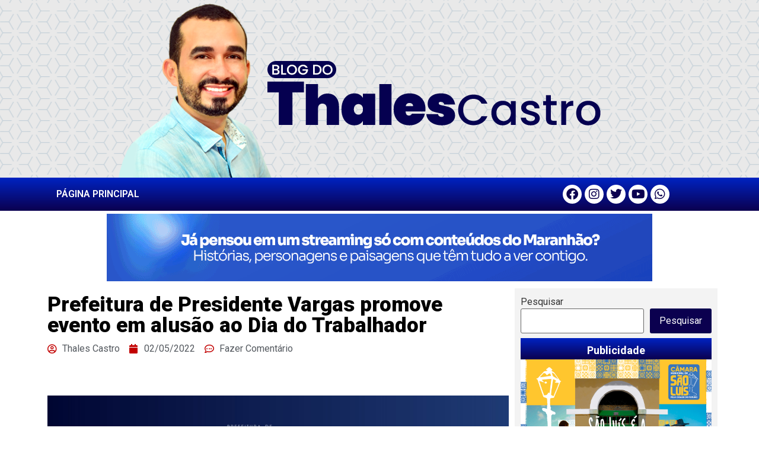

--- FILE ---
content_type: text/html; charset=UTF-8
request_url: https://mail.blogdothalescastro.com.br/prefeitura-de-presidente-vargas-promove-evento-em-alusao-ao-dia-do-trabalhador/
body_size: 15752
content:
<!doctype html>
<html lang="pt-BR">
<head>
	<meta charset="UTF-8">
		<meta name="viewport" content="width=device-width, initial-scale=1">
	<link rel="profile" href="https://gmpg.org/xfn/11">
	<meta name='robots' content='index, follow, max-image-preview:large, max-snippet:-1, max-video-preview:-1' />

	<!-- This site is optimized with the Yoast SEO plugin v22.5 - https://yoast.com/wordpress/plugins/seo/ -->
	<title>Prefeitura de Presidente Vargas promove evento em alusão ao Dia do Trabalhador - Blog do Thales Castro</title>
	<link rel="canonical" href="https://mail.blogdothalescastro.com.br/prefeitura-de-presidente-vargas-promove-evento-em-alusao-ao-dia-do-trabalhador/" />
	<meta property="og:locale" content="pt_BR" />
	<meta property="og:type" content="article" />
	<meta property="og:title" content="Prefeitura de Presidente Vargas promove evento em alusão ao Dia do Trabalhador - Blog do Thales Castro" />
	<meta property="og:description" content="A prefeita Fabiana Mendes, por meio das Secretarias Municipais de Cultura e Turismo, e Esporte e Lazer (SECULT e SEMEL), organizou uma programação especial em comemoração ao Dia do Trabalhador. Nos dias 30 e 01 de Maio foi realizado atividades esportivas e culturais visando agregar diversos públicos. &nbsp; Com o objetivo de valorizar e incentivar [&hellip;]" />
	<meta property="og:url" content="https://mail.blogdothalescastro.com.br/prefeitura-de-presidente-vargas-promove-evento-em-alusao-ao-dia-do-trabalhador/" />
	<meta property="og:site_name" content="Blog do Thales Castro" />
	<meta property="article:published_time" content="2022-05-02T20:47:58+00:00" />
	<meta property="article:modified_time" content="2022-05-03T11:48:33+00:00" />
	<meta property="og:image" content="https://www.blogdothalescastro.com.br/wp-content/uploads/2022/05/IMG-20220503-WA0091.jpg" />
	<meta name="author" content="Thales Castro" />
	<meta name="twitter:card" content="summary_large_image" />
	<meta name="twitter:label1" content="Escrito por" />
	<meta name="twitter:data1" content="Thales Castro" />
	<meta name="twitter:label2" content="Est. tempo de leitura" />
	<meta name="twitter:data2" content="1 minuto" />
	<script type="application/ld+json" class="yoast-schema-graph">{"@context":"https://schema.org","@graph":[{"@type":"Article","@id":"https://mail.blogdothalescastro.com.br/prefeitura-de-presidente-vargas-promove-evento-em-alusao-ao-dia-do-trabalhador/#article","isPartOf":{"@id":"https://mail.blogdothalescastro.com.br/prefeitura-de-presidente-vargas-promove-evento-em-alusao-ao-dia-do-trabalhador/"},"author":{"name":"Thales Castro","@id":"https://blogdothalescastro.com.br/#/schema/person/8a0dc2fcbefa233eb0aa84b443e9f0c8"},"headline":"Prefeitura de Presidente Vargas promove evento em alusão ao Dia do Trabalhador","datePublished":"2022-05-02T20:47:58+00:00","dateModified":"2022-05-03T11:48:33+00:00","mainEntityOfPage":{"@id":"https://mail.blogdothalescastro.com.br/prefeitura-de-presidente-vargas-promove-evento-em-alusao-ao-dia-do-trabalhador/"},"wordCount":198,"commentCount":0,"publisher":{"@id":"https://blogdothalescastro.com.br/#/schema/person/8a0dc2fcbefa233eb0aa84b443e9f0c8"},"image":{"@id":"https://mail.blogdothalescastro.com.br/prefeitura-de-presidente-vargas-promove-evento-em-alusao-ao-dia-do-trabalhador/#primaryimage"},"thumbnailUrl":"https://www.blogdothalescastro.com.br/wp-content/uploads/2022/05/IMG-20220503-WA0091.jpg","articleSection":["Notícias"],"inLanguage":"pt-BR","potentialAction":[{"@type":"CommentAction","name":"Comment","target":["https://mail.blogdothalescastro.com.br/prefeitura-de-presidente-vargas-promove-evento-em-alusao-ao-dia-do-trabalhador/#respond"]}]},{"@type":"WebPage","@id":"https://mail.blogdothalescastro.com.br/prefeitura-de-presidente-vargas-promove-evento-em-alusao-ao-dia-do-trabalhador/","url":"https://mail.blogdothalescastro.com.br/prefeitura-de-presidente-vargas-promove-evento-em-alusao-ao-dia-do-trabalhador/","name":"Prefeitura de Presidente Vargas promove evento em alusão ao Dia do Trabalhador - Blog do Thales Castro","isPartOf":{"@id":"https://blogdothalescastro.com.br/#website"},"primaryImageOfPage":{"@id":"https://mail.blogdothalescastro.com.br/prefeitura-de-presidente-vargas-promove-evento-em-alusao-ao-dia-do-trabalhador/#primaryimage"},"image":{"@id":"https://mail.blogdothalescastro.com.br/prefeitura-de-presidente-vargas-promove-evento-em-alusao-ao-dia-do-trabalhador/#primaryimage"},"thumbnailUrl":"https://www.blogdothalescastro.com.br/wp-content/uploads/2022/05/IMG-20220503-WA0091.jpg","datePublished":"2022-05-02T20:47:58+00:00","dateModified":"2022-05-03T11:48:33+00:00","breadcrumb":{"@id":"https://mail.blogdothalescastro.com.br/prefeitura-de-presidente-vargas-promove-evento-em-alusao-ao-dia-do-trabalhador/#breadcrumb"},"inLanguage":"pt-BR","potentialAction":[{"@type":"ReadAction","target":["https://mail.blogdothalescastro.com.br/prefeitura-de-presidente-vargas-promove-evento-em-alusao-ao-dia-do-trabalhador/"]}]},{"@type":"ImageObject","inLanguage":"pt-BR","@id":"https://mail.blogdothalescastro.com.br/prefeitura-de-presidente-vargas-promove-evento-em-alusao-ao-dia-do-trabalhador/#primaryimage","url":"https://www.blogdothalescastro.com.br/wp-content/uploads/2022/05/IMG-20220503-WA0091.jpg","contentUrl":"https://www.blogdothalescastro.com.br/wp-content/uploads/2022/05/IMG-20220503-WA0091.jpg"},{"@type":"BreadcrumbList","@id":"https://mail.blogdothalescastro.com.br/prefeitura-de-presidente-vargas-promove-evento-em-alusao-ao-dia-do-trabalhador/#breadcrumb","itemListElement":[{"@type":"ListItem","position":1,"name":"Início","item":"https://blogdothalescastro.com.br/"},{"@type":"ListItem","position":2,"name":"Prefeitura de Presidente Vargas promove evento em alusão ao Dia do Trabalhador"}]},{"@type":"WebSite","@id":"https://blogdothalescastro.com.br/#website","url":"https://blogdothalescastro.com.br/","name":"Blog do Thales Castro","description":"Notícias de São Luís e de todo o Maranhão","publisher":{"@id":"https://blogdothalescastro.com.br/#/schema/person/8a0dc2fcbefa233eb0aa84b443e9f0c8"},"alternateName":"Blog do Thales Castro","potentialAction":[{"@type":"SearchAction","target":{"@type":"EntryPoint","urlTemplate":"https://blogdothalescastro.com.br/?s={search_term_string}"},"query-input":"required name=search_term_string"}],"inLanguage":"pt-BR"},{"@type":["Person","Organization"],"@id":"https://blogdothalescastro.com.br/#/schema/person/8a0dc2fcbefa233eb0aa84b443e9f0c8","name":"Thales Castro","image":{"@type":"ImageObject","inLanguage":"pt-BR","@id":"https://blogdothalescastro.com.br/#/schema/person/image/","url":"https://www.blogdothalescastro.com.br/wp-content/uploads/2023/06/tha_E.jpg","contentUrl":"https://www.blogdothalescastro.com.br/wp-content/uploads/2023/06/tha_E.jpg","width":800,"height":298,"caption":"Thales Castro"},"logo":{"@id":"https://blogdothalescastro.com.br/#/schema/person/image/"},"sameAs":["https://www.blogdothalescastro.com.br"],"url":"https://mail.blogdothalescastro.com.br/author/thalescastro/"}]}</script>
	<!-- / Yoast SEO plugin. -->


<link rel='dns-prefetch' href='//static.addtoany.com' />
<link rel="alternate" type="application/rss+xml" title="Feed para Blog do Thales Castro &raquo;" href="https://mail.blogdothalescastro.com.br/feed/" />
<link rel="alternate" type="application/rss+xml" title="Feed de comentários para Blog do Thales Castro &raquo;" href="https://mail.blogdothalescastro.com.br/comments/feed/" />
<link rel="alternate" type="application/rss+xml" title="Feed de comentários para Blog do Thales Castro &raquo; Prefeitura de Presidente Vargas promove evento em alusão ao Dia do Trabalhador" href="https://mail.blogdothalescastro.com.br/prefeitura-de-presidente-vargas-promove-evento-em-alusao-ao-dia-do-trabalhador/feed/" />
<script>
window._wpemojiSettings = {"baseUrl":"https:\/\/s.w.org\/images\/core\/emoji\/15.0.3\/72x72\/","ext":".png","svgUrl":"https:\/\/s.w.org\/images\/core\/emoji\/15.0.3\/svg\/","svgExt":".svg","source":{"concatemoji":"https:\/\/mail.blogdothalescastro.com.br\/wp-includes\/js\/wp-emoji-release.min.js?ver=6.5.7"}};
/*! This file is auto-generated */
!function(i,n){var o,s,e;function c(e){try{var t={supportTests:e,timestamp:(new Date).valueOf()};sessionStorage.setItem(o,JSON.stringify(t))}catch(e){}}function p(e,t,n){e.clearRect(0,0,e.canvas.width,e.canvas.height),e.fillText(t,0,0);var t=new Uint32Array(e.getImageData(0,0,e.canvas.width,e.canvas.height).data),r=(e.clearRect(0,0,e.canvas.width,e.canvas.height),e.fillText(n,0,0),new Uint32Array(e.getImageData(0,0,e.canvas.width,e.canvas.height).data));return t.every(function(e,t){return e===r[t]})}function u(e,t,n){switch(t){case"flag":return n(e,"\ud83c\udff3\ufe0f\u200d\u26a7\ufe0f","\ud83c\udff3\ufe0f\u200b\u26a7\ufe0f")?!1:!n(e,"\ud83c\uddfa\ud83c\uddf3","\ud83c\uddfa\u200b\ud83c\uddf3")&&!n(e,"\ud83c\udff4\udb40\udc67\udb40\udc62\udb40\udc65\udb40\udc6e\udb40\udc67\udb40\udc7f","\ud83c\udff4\u200b\udb40\udc67\u200b\udb40\udc62\u200b\udb40\udc65\u200b\udb40\udc6e\u200b\udb40\udc67\u200b\udb40\udc7f");case"emoji":return!n(e,"\ud83d\udc26\u200d\u2b1b","\ud83d\udc26\u200b\u2b1b")}return!1}function f(e,t,n){var r="undefined"!=typeof WorkerGlobalScope&&self instanceof WorkerGlobalScope?new OffscreenCanvas(300,150):i.createElement("canvas"),a=r.getContext("2d",{willReadFrequently:!0}),o=(a.textBaseline="top",a.font="600 32px Arial",{});return e.forEach(function(e){o[e]=t(a,e,n)}),o}function t(e){var t=i.createElement("script");t.src=e,t.defer=!0,i.head.appendChild(t)}"undefined"!=typeof Promise&&(o="wpEmojiSettingsSupports",s=["flag","emoji"],n.supports={everything:!0,everythingExceptFlag:!0},e=new Promise(function(e){i.addEventListener("DOMContentLoaded",e,{once:!0})}),new Promise(function(t){var n=function(){try{var e=JSON.parse(sessionStorage.getItem(o));if("object"==typeof e&&"number"==typeof e.timestamp&&(new Date).valueOf()<e.timestamp+604800&&"object"==typeof e.supportTests)return e.supportTests}catch(e){}return null}();if(!n){if("undefined"!=typeof Worker&&"undefined"!=typeof OffscreenCanvas&&"undefined"!=typeof URL&&URL.createObjectURL&&"undefined"!=typeof Blob)try{var e="postMessage("+f.toString()+"("+[JSON.stringify(s),u.toString(),p.toString()].join(",")+"));",r=new Blob([e],{type:"text/javascript"}),a=new Worker(URL.createObjectURL(r),{name:"wpTestEmojiSupports"});return void(a.onmessage=function(e){c(n=e.data),a.terminate(),t(n)})}catch(e){}c(n=f(s,u,p))}t(n)}).then(function(e){for(var t in e)n.supports[t]=e[t],n.supports.everything=n.supports.everything&&n.supports[t],"flag"!==t&&(n.supports.everythingExceptFlag=n.supports.everythingExceptFlag&&n.supports[t]);n.supports.everythingExceptFlag=n.supports.everythingExceptFlag&&!n.supports.flag,n.DOMReady=!1,n.readyCallback=function(){n.DOMReady=!0}}).then(function(){return e}).then(function(){var e;n.supports.everything||(n.readyCallback(),(e=n.source||{}).concatemoji?t(e.concatemoji):e.wpemoji&&e.twemoji&&(t(e.twemoji),t(e.wpemoji)))}))}((window,document),window._wpemojiSettings);
</script>
<style id='wp-emoji-styles-inline-css'>

	img.wp-smiley, img.emoji {
		display: inline !important;
		border: none !important;
		box-shadow: none !important;
		height: 1em !important;
		width: 1em !important;
		margin: 0 0.07em !important;
		vertical-align: -0.1em !important;
		background: none !important;
		padding: 0 !important;
	}
</style>
<link rel='stylesheet' id='wp-block-library-css' href='https://mail.blogdothalescastro.com.br/wp-includes/css/dist/block-library/style.min.css?ver=6.5.7' media='all' />
<style id='classic-theme-styles-inline-css'>
/*! This file is auto-generated */
.wp-block-button__link{color:#fff;background-color:#32373c;border-radius:9999px;box-shadow:none;text-decoration:none;padding:calc(.667em + 2px) calc(1.333em + 2px);font-size:1.125em}.wp-block-file__button{background:#32373c;color:#fff;text-decoration:none}
</style>
<style id='global-styles-inline-css'>
body{--wp--preset--color--black: #000000;--wp--preset--color--cyan-bluish-gray: #abb8c3;--wp--preset--color--white: #ffffff;--wp--preset--color--pale-pink: #f78da7;--wp--preset--color--vivid-red: #cf2e2e;--wp--preset--color--luminous-vivid-orange: #ff6900;--wp--preset--color--luminous-vivid-amber: #fcb900;--wp--preset--color--light-green-cyan: #7bdcb5;--wp--preset--color--vivid-green-cyan: #00d084;--wp--preset--color--pale-cyan-blue: #8ed1fc;--wp--preset--color--vivid-cyan-blue: #0693e3;--wp--preset--color--vivid-purple: #9b51e0;--wp--preset--gradient--vivid-cyan-blue-to-vivid-purple: linear-gradient(135deg,rgba(6,147,227,1) 0%,rgb(155,81,224) 100%);--wp--preset--gradient--light-green-cyan-to-vivid-green-cyan: linear-gradient(135deg,rgb(122,220,180) 0%,rgb(0,208,130) 100%);--wp--preset--gradient--luminous-vivid-amber-to-luminous-vivid-orange: linear-gradient(135deg,rgba(252,185,0,1) 0%,rgba(255,105,0,1) 100%);--wp--preset--gradient--luminous-vivid-orange-to-vivid-red: linear-gradient(135deg,rgba(255,105,0,1) 0%,rgb(207,46,46) 100%);--wp--preset--gradient--very-light-gray-to-cyan-bluish-gray: linear-gradient(135deg,rgb(238,238,238) 0%,rgb(169,184,195) 100%);--wp--preset--gradient--cool-to-warm-spectrum: linear-gradient(135deg,rgb(74,234,220) 0%,rgb(151,120,209) 20%,rgb(207,42,186) 40%,rgb(238,44,130) 60%,rgb(251,105,98) 80%,rgb(254,248,76) 100%);--wp--preset--gradient--blush-light-purple: linear-gradient(135deg,rgb(255,206,236) 0%,rgb(152,150,240) 100%);--wp--preset--gradient--blush-bordeaux: linear-gradient(135deg,rgb(254,205,165) 0%,rgb(254,45,45) 50%,rgb(107,0,62) 100%);--wp--preset--gradient--luminous-dusk: linear-gradient(135deg,rgb(255,203,112) 0%,rgb(199,81,192) 50%,rgb(65,88,208) 100%);--wp--preset--gradient--pale-ocean: linear-gradient(135deg,rgb(255,245,203) 0%,rgb(182,227,212) 50%,rgb(51,167,181) 100%);--wp--preset--gradient--electric-grass: linear-gradient(135deg,rgb(202,248,128) 0%,rgb(113,206,126) 100%);--wp--preset--gradient--midnight: linear-gradient(135deg,rgb(2,3,129) 0%,rgb(40,116,252) 100%);--wp--preset--font-size--small: 13px;--wp--preset--font-size--medium: 20px;--wp--preset--font-size--large: 36px;--wp--preset--font-size--x-large: 42px;--wp--preset--spacing--20: 0.44rem;--wp--preset--spacing--30: 0.67rem;--wp--preset--spacing--40: 1rem;--wp--preset--spacing--50: 1.5rem;--wp--preset--spacing--60: 2.25rem;--wp--preset--spacing--70: 3.38rem;--wp--preset--spacing--80: 5.06rem;--wp--preset--shadow--natural: 6px 6px 9px rgba(0, 0, 0, 0.2);--wp--preset--shadow--deep: 12px 12px 50px rgba(0, 0, 0, 0.4);--wp--preset--shadow--sharp: 6px 6px 0px rgba(0, 0, 0, 0.2);--wp--preset--shadow--outlined: 6px 6px 0px -3px rgba(255, 255, 255, 1), 6px 6px rgba(0, 0, 0, 1);--wp--preset--shadow--crisp: 6px 6px 0px rgba(0, 0, 0, 1);}:where(.is-layout-flex){gap: 0.5em;}:where(.is-layout-grid){gap: 0.5em;}body .is-layout-flex{display: flex;}body .is-layout-flex{flex-wrap: wrap;align-items: center;}body .is-layout-flex > *{margin: 0;}body .is-layout-grid{display: grid;}body .is-layout-grid > *{margin: 0;}:where(.wp-block-columns.is-layout-flex){gap: 2em;}:where(.wp-block-columns.is-layout-grid){gap: 2em;}:where(.wp-block-post-template.is-layout-flex){gap: 1.25em;}:where(.wp-block-post-template.is-layout-grid){gap: 1.25em;}.has-black-color{color: var(--wp--preset--color--black) !important;}.has-cyan-bluish-gray-color{color: var(--wp--preset--color--cyan-bluish-gray) !important;}.has-white-color{color: var(--wp--preset--color--white) !important;}.has-pale-pink-color{color: var(--wp--preset--color--pale-pink) !important;}.has-vivid-red-color{color: var(--wp--preset--color--vivid-red) !important;}.has-luminous-vivid-orange-color{color: var(--wp--preset--color--luminous-vivid-orange) !important;}.has-luminous-vivid-amber-color{color: var(--wp--preset--color--luminous-vivid-amber) !important;}.has-light-green-cyan-color{color: var(--wp--preset--color--light-green-cyan) !important;}.has-vivid-green-cyan-color{color: var(--wp--preset--color--vivid-green-cyan) !important;}.has-pale-cyan-blue-color{color: var(--wp--preset--color--pale-cyan-blue) !important;}.has-vivid-cyan-blue-color{color: var(--wp--preset--color--vivid-cyan-blue) !important;}.has-vivid-purple-color{color: var(--wp--preset--color--vivid-purple) !important;}.has-black-background-color{background-color: var(--wp--preset--color--black) !important;}.has-cyan-bluish-gray-background-color{background-color: var(--wp--preset--color--cyan-bluish-gray) !important;}.has-white-background-color{background-color: var(--wp--preset--color--white) !important;}.has-pale-pink-background-color{background-color: var(--wp--preset--color--pale-pink) !important;}.has-vivid-red-background-color{background-color: var(--wp--preset--color--vivid-red) !important;}.has-luminous-vivid-orange-background-color{background-color: var(--wp--preset--color--luminous-vivid-orange) !important;}.has-luminous-vivid-amber-background-color{background-color: var(--wp--preset--color--luminous-vivid-amber) !important;}.has-light-green-cyan-background-color{background-color: var(--wp--preset--color--light-green-cyan) !important;}.has-vivid-green-cyan-background-color{background-color: var(--wp--preset--color--vivid-green-cyan) !important;}.has-pale-cyan-blue-background-color{background-color: var(--wp--preset--color--pale-cyan-blue) !important;}.has-vivid-cyan-blue-background-color{background-color: var(--wp--preset--color--vivid-cyan-blue) !important;}.has-vivid-purple-background-color{background-color: var(--wp--preset--color--vivid-purple) !important;}.has-black-border-color{border-color: var(--wp--preset--color--black) !important;}.has-cyan-bluish-gray-border-color{border-color: var(--wp--preset--color--cyan-bluish-gray) !important;}.has-white-border-color{border-color: var(--wp--preset--color--white) !important;}.has-pale-pink-border-color{border-color: var(--wp--preset--color--pale-pink) !important;}.has-vivid-red-border-color{border-color: var(--wp--preset--color--vivid-red) !important;}.has-luminous-vivid-orange-border-color{border-color: var(--wp--preset--color--luminous-vivid-orange) !important;}.has-luminous-vivid-amber-border-color{border-color: var(--wp--preset--color--luminous-vivid-amber) !important;}.has-light-green-cyan-border-color{border-color: var(--wp--preset--color--light-green-cyan) !important;}.has-vivid-green-cyan-border-color{border-color: var(--wp--preset--color--vivid-green-cyan) !important;}.has-pale-cyan-blue-border-color{border-color: var(--wp--preset--color--pale-cyan-blue) !important;}.has-vivid-cyan-blue-border-color{border-color: var(--wp--preset--color--vivid-cyan-blue) !important;}.has-vivid-purple-border-color{border-color: var(--wp--preset--color--vivid-purple) !important;}.has-vivid-cyan-blue-to-vivid-purple-gradient-background{background: var(--wp--preset--gradient--vivid-cyan-blue-to-vivid-purple) !important;}.has-light-green-cyan-to-vivid-green-cyan-gradient-background{background: var(--wp--preset--gradient--light-green-cyan-to-vivid-green-cyan) !important;}.has-luminous-vivid-amber-to-luminous-vivid-orange-gradient-background{background: var(--wp--preset--gradient--luminous-vivid-amber-to-luminous-vivid-orange) !important;}.has-luminous-vivid-orange-to-vivid-red-gradient-background{background: var(--wp--preset--gradient--luminous-vivid-orange-to-vivid-red) !important;}.has-very-light-gray-to-cyan-bluish-gray-gradient-background{background: var(--wp--preset--gradient--very-light-gray-to-cyan-bluish-gray) !important;}.has-cool-to-warm-spectrum-gradient-background{background: var(--wp--preset--gradient--cool-to-warm-spectrum) !important;}.has-blush-light-purple-gradient-background{background: var(--wp--preset--gradient--blush-light-purple) !important;}.has-blush-bordeaux-gradient-background{background: var(--wp--preset--gradient--blush-bordeaux) !important;}.has-luminous-dusk-gradient-background{background: var(--wp--preset--gradient--luminous-dusk) !important;}.has-pale-ocean-gradient-background{background: var(--wp--preset--gradient--pale-ocean) !important;}.has-electric-grass-gradient-background{background: var(--wp--preset--gradient--electric-grass) !important;}.has-midnight-gradient-background{background: var(--wp--preset--gradient--midnight) !important;}.has-small-font-size{font-size: var(--wp--preset--font-size--small) !important;}.has-medium-font-size{font-size: var(--wp--preset--font-size--medium) !important;}.has-large-font-size{font-size: var(--wp--preset--font-size--large) !important;}.has-x-large-font-size{font-size: var(--wp--preset--font-size--x-large) !important;}
.wp-block-navigation a:where(:not(.wp-element-button)){color: inherit;}
:where(.wp-block-post-template.is-layout-flex){gap: 1.25em;}:where(.wp-block-post-template.is-layout-grid){gap: 1.25em;}
:where(.wp-block-columns.is-layout-flex){gap: 2em;}:where(.wp-block-columns.is-layout-grid){gap: 2em;}
.wp-block-pullquote{font-size: 1.5em;line-height: 1.6;}
</style>
<link rel='stylesheet' id='hello-elementor-css' href='https://mail.blogdothalescastro.com.br/wp-content/themes/blogthales/style.min.css?ver=2.6.1' media='all' />
<link rel='stylesheet' id='hello-elementor-theme-style-css' href='https://mail.blogdothalescastro.com.br/wp-content/themes/blogthales/theme.min.css?ver=2.6.1' media='all' />
<link rel='stylesheet' id='elementor-frontend-css' href='https://mail.blogdothalescastro.com.br/wp-content/plugins/elementor/assets/css/frontend-lite.min.css?ver=3.21.2' media='all' />
<link rel='stylesheet' id='elementor-post-7774-css' href='https://mail.blogdothalescastro.com.br/wp-content/uploads/elementor/css/post-7774.css?ver=1713970511' media='all' />
<link rel='stylesheet' id='elementor-icons-css' href='https://mail.blogdothalescastro.com.br/wp-content/plugins/elementor/assets/lib/eicons/css/elementor-icons.min.css?ver=5.29.0' media='all' />
<link rel='stylesheet' id='swiper-css' href='https://mail.blogdothalescastro.com.br/wp-content/plugins/elementor/assets/lib/swiper/v8/css/swiper.min.css?ver=8.4.5' media='all' />
<link rel='stylesheet' id='elementor-pro-css' href='https://mail.blogdothalescastro.com.br/wp-content/plugins/elementor-pro/assets/css/frontend-lite.min.css?ver=3.21.0' media='all' />
<link rel='stylesheet' id='jet-blog-css' href='https://mail.blogdothalescastro.com.br/wp-content/plugins/jet-blog/assets/css/jet-blog.css?ver=2.3.1' media='all' />
<link rel='stylesheet' id='elementor-global-css' href='https://mail.blogdothalescastro.com.br/wp-content/uploads/elementor/css/global.css?ver=1713970515' media='all' />
<link rel='stylesheet' id='elementor-post-7777-css' href='https://mail.blogdothalescastro.com.br/wp-content/uploads/elementor/css/post-7777.css?ver=1713970515' media='all' />
<link rel='stylesheet' id='elementor-post-7788-css' href='https://mail.blogdothalescastro.com.br/wp-content/uploads/elementor/css/post-7788.css?ver=1713970516' media='all' />
<link rel='stylesheet' id='elementor-post-7815-css' href='https://mail.blogdothalescastro.com.br/wp-content/uploads/elementor/css/post-7815.css?ver=1713970580' media='all' />
<link rel='stylesheet' id='addtoany-css' href='https://mail.blogdothalescastro.com.br/wp-content/plugins/add-to-any/addtoany.min.css?ver=1.16' media='all' />
<link rel='stylesheet' id='google-fonts-1-css' href='https://fonts.googleapis.com/css?family=Roboto%3A100%2C100italic%2C200%2C200italic%2C300%2C300italic%2C400%2C400italic%2C500%2C500italic%2C600%2C600italic%2C700%2C700italic%2C800%2C800italic%2C900%2C900italic%7CRoboto+Slab%3A100%2C100italic%2C200%2C200italic%2C300%2C300italic%2C400%2C400italic%2C500%2C500italic%2C600%2C600italic%2C700%2C700italic%2C800%2C800italic%2C900%2C900italic&#038;display=swap&#038;ver=6.5.7' media='all' />
<link rel='stylesheet' id='elementor-icons-shared-0-css' href='https://mail.blogdothalescastro.com.br/wp-content/plugins/elementor/assets/lib/font-awesome/css/fontawesome.min.css?ver=5.15.3' media='all' />
<link rel='stylesheet' id='elementor-icons-fa-solid-css' href='https://mail.blogdothalescastro.com.br/wp-content/plugins/elementor/assets/lib/font-awesome/css/solid.min.css?ver=5.15.3' media='all' />
<link rel='stylesheet' id='elementor-icons-fa-brands-css' href='https://mail.blogdothalescastro.com.br/wp-content/plugins/elementor/assets/lib/font-awesome/css/brands.min.css?ver=5.15.3' media='all' />
<link rel="preconnect" href="https://fonts.gstatic.com/" crossorigin><script id="addtoany-core-js-before">
window.a2a_config=window.a2a_config||{};a2a_config.callbacks=[];a2a_config.overlays=[];a2a_config.templates={};a2a_localize = {
	Share: "Share",
	Save: "Save",
	Subscribe: "Subscribe",
	Email: "Email",
	Bookmark: "Bookmark",
	ShowAll: "Show all",
	ShowLess: "Show less",
	FindServices: "Find service(s)",
	FindAnyServiceToAddTo: "Instantly find any service to add to",
	PoweredBy: "Powered by",
	ShareViaEmail: "Share via email",
	SubscribeViaEmail: "Subscribe via email",
	BookmarkInYourBrowser: "Bookmark in your browser",
	BookmarkInstructions: "Press Ctrl+D or \u2318+D to bookmark this page",
	AddToYourFavorites: "Add to your favorites",
	SendFromWebOrProgram: "Send from any email address or email program",
	EmailProgram: "Email program",
	More: "More&#8230;",
	ThanksForSharing: "Thanks for sharing!",
	ThanksForFollowing: "Thanks for following!"
};
</script>
<script async src="https://static.addtoany.com/menu/page.js" id="addtoany-core-js"></script>
<script src="https://mail.blogdothalescastro.com.br/wp-includes/js/jquery/jquery.min.js?ver=3.7.1" id="jquery-core-js"></script>
<script src="https://mail.blogdothalescastro.com.br/wp-includes/js/jquery/jquery-migrate.min.js?ver=3.4.1" id="jquery-migrate-js"></script>
<script async src="https://mail.blogdothalescastro.com.br/wp-content/plugins/add-to-any/addtoany.min.js?ver=1.1" id="addtoany-jquery-js"></script>
<link rel="https://api.w.org/" href="https://mail.blogdothalescastro.com.br/wp-json/" /><link rel="alternate" type="application/json" href="https://mail.blogdothalescastro.com.br/wp-json/wp/v2/posts/4289" /><link rel="EditURI" type="application/rsd+xml" title="RSD" href="https://mail.blogdothalescastro.com.br/xmlrpc.php?rsd" />
<meta name="generator" content="WordPress 6.5.7" />
<link rel='shortlink' href='https://mail.blogdothalescastro.com.br/?p=4289' />
<link rel="alternate" type="application/json+oembed" href="https://mail.blogdothalescastro.com.br/wp-json/oembed/1.0/embed?url=https%3A%2F%2Fmail.blogdothalescastro.com.br%2Fprefeitura-de-presidente-vargas-promove-evento-em-alusao-ao-dia-do-trabalhador%2F" />
<link rel="alternate" type="text/xml+oembed" href="https://mail.blogdothalescastro.com.br/wp-json/oembed/1.0/embed?url=https%3A%2F%2Fmail.blogdothalescastro.com.br%2Fprefeitura-de-presidente-vargas-promove-evento-em-alusao-ao-dia-do-trabalhador%2F&#038;format=xml" />
<!-- Analytics by WP Statistics v14.6.3 - https://wp-statistics.com/ -->
<meta name="generator" content="Elementor 3.21.2; features: e_optimized_assets_loading, e_optimized_css_loading, additional_custom_breakpoints; settings: css_print_method-external, google_font-enabled, font_display-swap">
		<style id="wp-custom-css">
			/* Heading */
.elementor-widget-sidebar .card h5{
	background: linear-gradient(to bottom, #0023C2, #0B004F);
	color:#FFF;
	padding-top:10px;
	padding-bottom:5px;
	margin-bottom:0px;
	text-align:center;
}
/* Distância entre Widgets */
.elementor-element .card p{
	padding-bottom:0px;
	margin-bottom:0px;
	
}
/* Decoração Marcadores Post */
.entry-content ul {
    list-style: disc;
    margin-left: 1.5em;
}

/* Decoração do Menu */
ul, ol {
    list-style: #;
	  padding-left: 10%;
}
/* Distancia Itens Menu */
.menu-item {
    margin-bottom: 5px;
    border-bottom: 1px solid #ccc;
    padding-bottom: 5px;
}

/* Caption text */
.elementor-element-1fcd3c0 .wp-caption .wp-caption-text{
	font-size:12px;
	line-height: 1.5;
	background-color:#f9f9f9;
	margin-top:0px;
}
/* Paragraph */
.elementor-widget p{
	padding-bottom:10px;
	
}
/* Link */
.elementor-element-1fcd3c0 p a{
	color:#00009c;
	text-decoration: underline;

}
/* Texto Selecionado */
::selection {
  color: #FFF;
  background-color: #00009c;
}
/* Formatação H1 a H6 */
h1, h2, h3, h4, h5, h6 {
  font-family: Roboto, serif;
  font-weight: bold;
  color: #444;
  margin-bottom: 1em;
}

h1 {
  font-size: 36px;
}

h2 {
  font-size: ;
}

h3 {
  font-size: 24px;
}

h4 {
  font-size: 20px;
}

h5 {
  font-size: 18px;
}

h6 {
  font-size: 16px;
}

/*CONFIGURAÇÕES GALERIA*/
.gallery-item {
  display: inline-block;
  margin-right: 10px; /* Espaçamento entre as imagens */
  margin-bottom: 10px; /* Espaçamento abaixo das imagens */
}

.gallery-columns-2 .gallery-item {
  width: 50%; /* Para galeria com 2 colunas, cada imagem ocupa metade da largura */
}

.gallery-columns-3 .gallery-item {
  width: 30%; /* Para galeria com 3 colunas, cada imagem ocupa cerca de 1/3 da largura */
}

.gallery-columns-4 .gallery-item {
  width: 25%; /* Para galeria com 4 colunas, cada imagem ocupa cerca de 1/4 da largura */
}
		</style>
		</head>
<body data-rsssl=1 class="post-template-default single single-post postid-4289 single-format-standard wp-custom-logo elementor-default elementor-kit-7774 elementor-page-7815">


<a class="skip-link screen-reader-text" href="#content">
	Skip to content</a>

		<header data-elementor-type="header" data-elementor-id="7777" class="elementor elementor-7777 elementor-location-header" data-elementor-post-type="elementor_library">
					<section class="elementor-section elementor-top-section elementor-element elementor-element-cdb2738 elementor-section-boxed elementor-section-height-default elementor-section-height-default" data-id="cdb2738" data-element_type="section" data-settings="{&quot;background_background&quot;:&quot;classic&quot;}">
						<div class="elementor-container elementor-column-gap-no">
					<div class="elementor-column elementor-col-100 elementor-top-column elementor-element elementor-element-196406d" data-id="196406d" data-element_type="column">
			<div class="elementor-widget-wrap elementor-element-populated">
						<div class="elementor-element elementor-element-538a1c4 elementor-widget elementor-widget-theme-site-logo elementor-widget-image" data-id="538a1c4" data-element_type="widget" data-widget_type="theme-site-logo.default">
				<div class="elementor-widget-container">
			<style>/*! elementor - v3.21.0 - 24-04-2024 */
.elementor-widget-image{text-align:center}.elementor-widget-image a{display:inline-block}.elementor-widget-image a img[src$=".svg"]{width:48px}.elementor-widget-image img{vertical-align:middle;display:inline-block}</style>						<a href="https://mail.blogdothalescastro.com.br">
			<img width="960" height="300" src="https://mail.blogdothalescastro.com.br/wp-content/uploads/2023/06/logo-thc.png" class="attachment-full size-full wp-image-7914" alt="" srcset="https://mail.blogdothalescastro.com.br/wp-content/uploads/2023/06/logo-thc.png 960w, https://mail.blogdothalescastro.com.br/wp-content/uploads/2023/06/logo-thc-300x94.png 300w, https://mail.blogdothalescastro.com.br/wp-content/uploads/2023/06/logo-thc-768x240.png 768w" sizes="(max-width: 960px) 100vw, 960px" />				</a>
									</div>
				</div>
					</div>
		</div>
					</div>
		</section>
				<section class="elementor-section elementor-top-section elementor-element elementor-element-861c76d elementor-section-boxed elementor-section-height-default elementor-section-height-default" data-id="861c76d" data-element_type="section" data-settings="{&quot;background_background&quot;:&quot;gradient&quot;}">
						<div class="elementor-container elementor-column-gap-narrow">
					<div class="elementor-column elementor-col-50 elementor-top-column elementor-element elementor-element-14b1868" data-id="14b1868" data-element_type="column">
			<div class="elementor-widget-wrap elementor-element-populated">
						<div class="elementor-element elementor-element-609e66f elementor-nav-menu--stretch elementor-nav-menu--dropdown-tablet elementor-nav-menu__text-align-aside elementor-nav-menu--toggle elementor-nav-menu--burger elementor-widget elementor-widget-nav-menu" data-id="609e66f" data-element_type="widget" data-settings="{&quot;full_width&quot;:&quot;stretch&quot;,&quot;layout&quot;:&quot;horizontal&quot;,&quot;submenu_icon&quot;:{&quot;value&quot;:&quot;&lt;i class=\&quot;fas fa-caret-down\&quot;&gt;&lt;\/i&gt;&quot;,&quot;library&quot;:&quot;fa-solid&quot;},&quot;toggle&quot;:&quot;burger&quot;}" data-widget_type="nav-menu.default">
				<div class="elementor-widget-container">
			<link rel="stylesheet" href="https://www.blogdothalescastro.com.br/wp-content/plugins/elementor-pro/assets/css/widget-nav-menu.min.css">			<nav class="elementor-nav-menu--main elementor-nav-menu__container elementor-nav-menu--layout-horizontal e--pointer-none">
				<ul id="menu-1-609e66f" class="elementor-nav-menu"><li class="menu-item menu-item-type-custom menu-item-object-custom menu-item-5"><a href="https://www.blogdothalescastro.com.br/" class="elementor-item">PÁGINA PRINCIPAL</a></li>
</ul>			</nav>
					<div class="elementor-menu-toggle" role="button" tabindex="0" aria-label="Menu Toggle" aria-expanded="false">
			<i aria-hidden="true" role="presentation" class="elementor-menu-toggle__icon--open eicon-menu-bar"></i><i aria-hidden="true" role="presentation" class="elementor-menu-toggle__icon--close eicon-close"></i>			<span class="elementor-screen-only">Menu</span>
		</div>
					<nav class="elementor-nav-menu--dropdown elementor-nav-menu__container" aria-hidden="true">
				<ul id="menu-2-609e66f" class="elementor-nav-menu"><li class="menu-item menu-item-type-custom menu-item-object-custom menu-item-5"><a href="https://www.blogdothalescastro.com.br/" class="elementor-item" tabindex="-1">PÁGINA PRINCIPAL</a></li>
</ul>			</nav>
				</div>
				</div>
					</div>
		</div>
				<div class="elementor-column elementor-col-50 elementor-top-column elementor-element elementor-element-c12ddcb" data-id="c12ddcb" data-element_type="column">
			<div class="elementor-widget-wrap elementor-element-populated">
						<div class="elementor-element elementor-element-7351a8b elementor-shape-circle elementor-grid-0 e-grid-align-center elementor-widget elementor-widget-social-icons" data-id="7351a8b" data-element_type="widget" data-widget_type="social-icons.default">
				<div class="elementor-widget-container">
			<style>/*! elementor - v3.21.0 - 24-04-2024 */
.elementor-widget-social-icons.elementor-grid-0 .elementor-widget-container,.elementor-widget-social-icons.elementor-grid-mobile-0 .elementor-widget-container,.elementor-widget-social-icons.elementor-grid-tablet-0 .elementor-widget-container{line-height:1;font-size:0}.elementor-widget-social-icons:not(.elementor-grid-0):not(.elementor-grid-tablet-0):not(.elementor-grid-mobile-0) .elementor-grid{display:inline-grid}.elementor-widget-social-icons .elementor-grid{grid-column-gap:var(--grid-column-gap,5px);grid-row-gap:var(--grid-row-gap,5px);grid-template-columns:var(--grid-template-columns);justify-content:var(--justify-content,center);justify-items:var(--justify-content,center)}.elementor-icon.elementor-social-icon{font-size:var(--icon-size,25px);line-height:var(--icon-size,25px);width:calc(var(--icon-size, 25px) + 2 * var(--icon-padding, .5em));height:calc(var(--icon-size, 25px) + 2 * var(--icon-padding, .5em))}.elementor-social-icon{--e-social-icon-icon-color:#fff;display:inline-flex;background-color:#69727d;align-items:center;justify-content:center;text-align:center;cursor:pointer}.elementor-social-icon i{color:var(--e-social-icon-icon-color)}.elementor-social-icon svg{fill:var(--e-social-icon-icon-color)}.elementor-social-icon:last-child{margin:0}.elementor-social-icon:hover{opacity:.9;color:#fff}.elementor-social-icon-android{background-color:#a4c639}.elementor-social-icon-apple{background-color:#999}.elementor-social-icon-behance{background-color:#1769ff}.elementor-social-icon-bitbucket{background-color:#205081}.elementor-social-icon-codepen{background-color:#000}.elementor-social-icon-delicious{background-color:#39f}.elementor-social-icon-deviantart{background-color:#05cc47}.elementor-social-icon-digg{background-color:#005be2}.elementor-social-icon-dribbble{background-color:#ea4c89}.elementor-social-icon-elementor{background-color:#d30c5c}.elementor-social-icon-envelope{background-color:#ea4335}.elementor-social-icon-facebook,.elementor-social-icon-facebook-f{background-color:#3b5998}.elementor-social-icon-flickr{background-color:#0063dc}.elementor-social-icon-foursquare{background-color:#2d5be3}.elementor-social-icon-free-code-camp,.elementor-social-icon-freecodecamp{background-color:#006400}.elementor-social-icon-github{background-color:#333}.elementor-social-icon-gitlab{background-color:#e24329}.elementor-social-icon-globe{background-color:#69727d}.elementor-social-icon-google-plus,.elementor-social-icon-google-plus-g{background-color:#dd4b39}.elementor-social-icon-houzz{background-color:#7ac142}.elementor-social-icon-instagram{background-color:#262626}.elementor-social-icon-jsfiddle{background-color:#487aa2}.elementor-social-icon-link{background-color:#818a91}.elementor-social-icon-linkedin,.elementor-social-icon-linkedin-in{background-color:#0077b5}.elementor-social-icon-medium{background-color:#00ab6b}.elementor-social-icon-meetup{background-color:#ec1c40}.elementor-social-icon-mixcloud{background-color:#273a4b}.elementor-social-icon-odnoklassniki{background-color:#f4731c}.elementor-social-icon-pinterest{background-color:#bd081c}.elementor-social-icon-product-hunt{background-color:#da552f}.elementor-social-icon-reddit{background-color:#ff4500}.elementor-social-icon-rss{background-color:#f26522}.elementor-social-icon-shopping-cart{background-color:#4caf50}.elementor-social-icon-skype{background-color:#00aff0}.elementor-social-icon-slideshare{background-color:#0077b5}.elementor-social-icon-snapchat{background-color:#fffc00}.elementor-social-icon-soundcloud{background-color:#f80}.elementor-social-icon-spotify{background-color:#2ebd59}.elementor-social-icon-stack-overflow{background-color:#fe7a15}.elementor-social-icon-steam{background-color:#00adee}.elementor-social-icon-stumbleupon{background-color:#eb4924}.elementor-social-icon-telegram{background-color:#2ca5e0}.elementor-social-icon-threads{background-color:#000}.elementor-social-icon-thumb-tack{background-color:#1aa1d8}.elementor-social-icon-tripadvisor{background-color:#589442}.elementor-social-icon-tumblr{background-color:#35465c}.elementor-social-icon-twitch{background-color:#6441a5}.elementor-social-icon-twitter{background-color:#1da1f2}.elementor-social-icon-viber{background-color:#665cac}.elementor-social-icon-vimeo{background-color:#1ab7ea}.elementor-social-icon-vk{background-color:#45668e}.elementor-social-icon-weibo{background-color:#dd2430}.elementor-social-icon-weixin{background-color:#31a918}.elementor-social-icon-whatsapp{background-color:#25d366}.elementor-social-icon-wordpress{background-color:#21759b}.elementor-social-icon-x-twitter{background-color:#000}.elementor-social-icon-xing{background-color:#026466}.elementor-social-icon-yelp{background-color:#af0606}.elementor-social-icon-youtube{background-color:#cd201f}.elementor-social-icon-500px{background-color:#0099e5}.elementor-shape-rounded .elementor-icon.elementor-social-icon{border-radius:10%}.elementor-shape-circle .elementor-icon.elementor-social-icon{border-radius:50%}</style>		<div class="elementor-social-icons-wrapper elementor-grid">
							<span class="elementor-grid-item">
					<a class="elementor-icon elementor-social-icon elementor-social-icon-facebook elementor-animation-grow elementor-repeater-item-3331a8b" href="https://www.facebook.com/blogthalescastro" target="_blank">
						<span class="elementor-screen-only">Facebook</span>
						<i class="fab fa-facebook"></i>					</a>
				</span>
							<span class="elementor-grid-item">
					<a class="elementor-icon elementor-social-icon elementor-social-icon-instagram elementor-animation-grow elementor-repeater-item-78a38e7" href="https://www.instagram.com/thalescastrooficial/" target="_blank">
						<span class="elementor-screen-only">Instagram</span>
						<i class="fab fa-instagram"></i>					</a>
				</span>
							<span class="elementor-grid-item">
					<a class="elementor-icon elementor-social-icon elementor-social-icon-twitter elementor-animation-grow elementor-repeater-item-147e96b" href="https://twitter.com/thalesHcastro" target="_blank">
						<span class="elementor-screen-only">Twitter</span>
						<i class="fab fa-twitter"></i>					</a>
				</span>
							<span class="elementor-grid-item">
					<a class="elementor-icon elementor-social-icon elementor-social-icon-youtube elementor-animation-grow elementor-repeater-item-2a2f440" href="https://www.youtube.com/@thalescastro4994" target="_blank">
						<span class="elementor-screen-only">Youtube</span>
						<i class="fab fa-youtube"></i>					</a>
				</span>
							<span class="elementor-grid-item">
					<a class="elementor-icon elementor-social-icon elementor-social-icon-whatsapp elementor-animation-grow elementor-repeater-item-f3e2fb1" href="https://api.whatsapp.com/send?phone=5598992127305" target="_blank">
						<span class="elementor-screen-only">Whatsapp</span>
						<i class="fab fa-whatsapp"></i>					</a>
				</span>
					</div>
				</div>
				</div>
					</div>
		</div>
					</div>
		</section>
				<section class="elementor-section elementor-top-section elementor-element elementor-element-6aef9d0 elementor-section-full_width elementor-section-content-middle elementor-section-height-default elementor-section-height-default" data-id="6aef9d0" data-element_type="section">
						<div class="elementor-container elementor-column-gap-narrow">
					<div class="elementor-column elementor-col-100 elementor-top-column elementor-element elementor-element-61f2c36" data-id="61f2c36" data-element_type="column">
			<div class="elementor-widget-wrap elementor-element-populated">
						<div class="elementor-element elementor-element-9cbf85c elementor-widget elementor-widget-sidebar" data-id="9cbf85c" data-element_type="widget" data-widget_type="sidebar.default">
				<div class="elementor-widget-container">
			<div class="card mb-5"><a href="https://www.al.ma.leg.br/sitealema/"><img class="image " src="https://www.joeri.com.br/alema/920x114.gif" alt="" width="920" height="114" decoding="async" /></a></div></div>		</div>
				</div>
					</div>
		</div>
					</div>
		</section>
				</header>
				<article data-elementor-type="single-post" data-elementor-id="7815" class="elementor elementor-7815 elementor-location-single post-4289 post type-post status-publish format-standard hentry category-noticias" data-elementor-post-type="elementor_library">
					<section class="elementor-section elementor-top-section elementor-element elementor-element-dceea26 elementor-section-boxed elementor-section-height-default elementor-section-height-default" data-id="dceea26" data-element_type="section">
						<div class="elementor-container elementor-column-gap-default">
					<div class="elementor-column elementor-col-50 elementor-top-column elementor-element elementor-element-6acf93b" data-id="6acf93b" data-element_type="column">
			<div class="elementor-widget-wrap elementor-element-populated">
						<div class="elementor-element elementor-element-ba40f28 elementor-widget elementor-widget-theme-post-title elementor-page-title elementor-widget-heading" data-id="ba40f28" data-element_type="widget" data-widget_type="theme-post-title.default">
				<div class="elementor-widget-container">
			<style>/*! elementor - v3.21.0 - 24-04-2024 */
.elementor-heading-title{padding:0;margin:0;line-height:1}.elementor-widget-heading .elementor-heading-title[class*=elementor-size-]>a{color:inherit;font-size:inherit;line-height:inherit}.elementor-widget-heading .elementor-heading-title.elementor-size-small{font-size:15px}.elementor-widget-heading .elementor-heading-title.elementor-size-medium{font-size:19px}.elementor-widget-heading .elementor-heading-title.elementor-size-large{font-size:29px}.elementor-widget-heading .elementor-heading-title.elementor-size-xl{font-size:39px}.elementor-widget-heading .elementor-heading-title.elementor-size-xxl{font-size:59px}</style><h1 class="elementor-heading-title elementor-size-default">Prefeitura de Presidente Vargas promove evento em alusão ao Dia do Trabalhador</h1>		</div>
				</div>
				<div class="elementor-element elementor-element-4e160a8 elementor-widget elementor-widget-post-info" data-id="4e160a8" data-element_type="widget" data-widget_type="post-info.default">
				<div class="elementor-widget-container">
			<link rel="stylesheet" href="https://www.blogdothalescastro.com.br/wp-content/plugins/elementor/assets/css/widget-icon-list.min.css"><link rel="stylesheet" href="https://www.blogdothalescastro.com.br/wp-content/plugins/elementor-pro/assets/css/widget-theme-elements.min.css">		<ul class="elementor-inline-items elementor-icon-list-items elementor-post-info">
								<li class="elementor-icon-list-item elementor-repeater-item-beccf1e elementor-inline-item" itemprop="author">
										<span class="elementor-icon-list-icon">
								<i aria-hidden="true" class="far fa-user-circle"></i>							</span>
									<span class="elementor-icon-list-text elementor-post-info__item elementor-post-info__item--type-author">
										Thales Castro					</span>
								</li>
				<li class="elementor-icon-list-item elementor-repeater-item-a80e3eb elementor-inline-item" itemprop="datePublished">
										<span class="elementor-icon-list-icon">
								<i aria-hidden="true" class="fas fa-calendar"></i>							</span>
									<span class="elementor-icon-list-text elementor-post-info__item elementor-post-info__item--type-date">
										<time>02/05/2022</time>					</span>
								</li>
				<li class="elementor-icon-list-item elementor-repeater-item-66f90da elementor-inline-item" itemprop="commentCount">
						<a href="https://mail.blogdothalescastro.com.br/prefeitura-de-presidente-vargas-promove-evento-em-alusao-ao-dia-do-trabalhador/#respond">
											<span class="elementor-icon-list-icon">
								<i aria-hidden="true" class="far fa-comment-dots"></i>							</span>
									<span class="elementor-icon-list-text elementor-post-info__item elementor-post-info__item--type-comments">
										Fazer Comentário					</span>
									</a>
				</li>
				</ul>
				</div>
				</div>
				<div class="elementor-element elementor-element-83f7d53 elementor-widget elementor-widget-theme-post-content" data-id="83f7d53" data-element_type="widget" data-widget_type="theme-post-content.default">
				<div class="elementor-widget-container">
			<div class="addtoany_share_save_container addtoany_content addtoany_content_top"><div class="a2a_kit a2a_kit_size_32 addtoany_list" data-a2a-url="https://mail.blogdothalescastro.com.br/prefeitura-de-presidente-vargas-promove-evento-em-alusao-ao-dia-do-trabalhador/" data-a2a-title="Prefeitura de Presidente Vargas promove evento em alusão ao Dia do Trabalhador"><a class="a2a_button_facebook" href="https://www.addtoany.com/add_to/facebook?linkurl=https%3A%2F%2Fmail.blogdothalescastro.com.br%2Fprefeitura-de-presidente-vargas-promove-evento-em-alusao-ao-dia-do-trabalhador%2F&amp;linkname=Prefeitura%20de%20Presidente%20Vargas%20promove%20evento%20em%20alus%C3%A3o%20ao%20Dia%20do%20Trabalhador" title="Facebook" rel="nofollow noopener" target="_blank"></a><a class="a2a_button_twitter" href="https://www.addtoany.com/add_to/twitter?linkurl=https%3A%2F%2Fmail.blogdothalescastro.com.br%2Fprefeitura-de-presidente-vargas-promove-evento-em-alusao-ao-dia-do-trabalhador%2F&amp;linkname=Prefeitura%20de%20Presidente%20Vargas%20promove%20evento%20em%20alus%C3%A3o%20ao%20Dia%20do%20Trabalhador" title="Twitter" rel="nofollow noopener" target="_blank"></a><a class="a2a_button_whatsapp" href="https://www.addtoany.com/add_to/whatsapp?linkurl=https%3A%2F%2Fmail.blogdothalescastro.com.br%2Fprefeitura-de-presidente-vargas-promove-evento-em-alusao-ao-dia-do-trabalhador%2F&amp;linkname=Prefeitura%20de%20Presidente%20Vargas%20promove%20evento%20em%20alus%C3%A3o%20ao%20Dia%20do%20Trabalhador" title="WhatsApp" rel="nofollow noopener" target="_blank"></a></div></div><p style="text-align: justify;"><img fetchpriority="high" decoding="async" class="aligncenter size-full wp-image-4290" src="https://www.blogdothalescastro.com.br/wp-content/uploads/2022/05/IMG-20220503-WA0091.jpg" alt="" width="1080" height="1080" srcset="https://mail.blogdothalescastro.com.br/wp-content/uploads/2022/05/IMG-20220503-WA0091.jpg 1080w, https://mail.blogdothalescastro.com.br/wp-content/uploads/2022/05/IMG-20220503-WA0091-300x300.jpg 300w, https://mail.blogdothalescastro.com.br/wp-content/uploads/2022/05/IMG-20220503-WA0091-1024x1024.jpg 1024w, https://mail.blogdothalescastro.com.br/wp-content/uploads/2022/05/IMG-20220503-WA0091-150x150.jpg 150w, https://mail.blogdothalescastro.com.br/wp-content/uploads/2022/05/IMG-20220503-WA0091-768x768.jpg 768w" sizes="(max-width: 1080px) 100vw, 1080px" /></p>
<p style="text-align: justify;">A prefeita Fabiana Mendes, por meio das Secretarias Municipais de Cultura e Turismo, e Esporte e Lazer (SECULT e SEMEL), organizou uma programação especial em comemoração ao Dia do Trabalhador. Nos dias 30 e 01 de Maio foi realizado atividades esportivas e culturais visando agregar diversos públicos.</p>
<p>&nbsp;</p>
<p style="text-align: justify;">Com o objetivo de valorizar e incentivar os talentos municipais, a programação se iniciou com um torneio de Futsal nas categorias Feminino, Masculino e Veterano, com premiação aos dois primeiros colocados na competição.</p>
<p>&nbsp;</p>
<p style="text-align: justify;">O evento contou ainda com as tradicionais brincadeiras populares: Corrida de Pedestres; Corrida de Bicicleta; Corrida de Saco; Patins Infantis.</p>
<p>&nbsp;</p>
<p style="text-align: justify;">O propósito é ofertar aos munícipes lazer e confraternização, além de incentivar a prática de atividades físicas voltadas à promoção e manutenção da saúde e de melhoria da qualidade de vida.</p>
<p>&nbsp;</p>
<p style="text-align: justify;">Ao final do dia, foi promovido o Show-do-Trabalhador com a banda Farra Top. O Show Musical ocorreu no Balneário Orestes Lima, que além de comemorar a data festiva, a proposta é oferecer momentos de diversão aos servidores.</p>
		</div>
				</div>
				<div class="elementor-element elementor-element-1bfd623 elementor-widget-divider--view-line elementor-widget elementor-widget-divider" data-id="1bfd623" data-element_type="widget" data-widget_type="divider.default">
				<div class="elementor-widget-container">
			<style>/*! elementor - v3.21.0 - 24-04-2024 */
.elementor-widget-divider{--divider-border-style:none;--divider-border-width:1px;--divider-color:#0c0d0e;--divider-icon-size:20px;--divider-element-spacing:10px;--divider-pattern-height:24px;--divider-pattern-size:20px;--divider-pattern-url:none;--divider-pattern-repeat:repeat-x}.elementor-widget-divider .elementor-divider{display:flex}.elementor-widget-divider .elementor-divider__text{font-size:15px;line-height:1;max-width:95%}.elementor-widget-divider .elementor-divider__element{margin:0 var(--divider-element-spacing);flex-shrink:0}.elementor-widget-divider .elementor-icon{font-size:var(--divider-icon-size)}.elementor-widget-divider .elementor-divider-separator{display:flex;margin:0;direction:ltr}.elementor-widget-divider--view-line_icon .elementor-divider-separator,.elementor-widget-divider--view-line_text .elementor-divider-separator{align-items:center}.elementor-widget-divider--view-line_icon .elementor-divider-separator:after,.elementor-widget-divider--view-line_icon .elementor-divider-separator:before,.elementor-widget-divider--view-line_text .elementor-divider-separator:after,.elementor-widget-divider--view-line_text .elementor-divider-separator:before{display:block;content:"";border-block-end:0;flex-grow:1;border-block-start:var(--divider-border-width) var(--divider-border-style) var(--divider-color)}.elementor-widget-divider--element-align-left .elementor-divider .elementor-divider-separator>.elementor-divider__svg:first-of-type{flex-grow:0;flex-shrink:100}.elementor-widget-divider--element-align-left .elementor-divider-separator:before{content:none}.elementor-widget-divider--element-align-left .elementor-divider__element{margin-left:0}.elementor-widget-divider--element-align-right .elementor-divider .elementor-divider-separator>.elementor-divider__svg:last-of-type{flex-grow:0;flex-shrink:100}.elementor-widget-divider--element-align-right .elementor-divider-separator:after{content:none}.elementor-widget-divider--element-align-right .elementor-divider__element{margin-right:0}.elementor-widget-divider--element-align-start .elementor-divider .elementor-divider-separator>.elementor-divider__svg:first-of-type{flex-grow:0;flex-shrink:100}.elementor-widget-divider--element-align-start .elementor-divider-separator:before{content:none}.elementor-widget-divider--element-align-start .elementor-divider__element{margin-inline-start:0}.elementor-widget-divider--element-align-end .elementor-divider .elementor-divider-separator>.elementor-divider__svg:last-of-type{flex-grow:0;flex-shrink:100}.elementor-widget-divider--element-align-end .elementor-divider-separator:after{content:none}.elementor-widget-divider--element-align-end .elementor-divider__element{margin-inline-end:0}.elementor-widget-divider:not(.elementor-widget-divider--view-line_text):not(.elementor-widget-divider--view-line_icon) .elementor-divider-separator{border-block-start:var(--divider-border-width) var(--divider-border-style) var(--divider-color)}.elementor-widget-divider--separator-type-pattern{--divider-border-style:none}.elementor-widget-divider--separator-type-pattern.elementor-widget-divider--view-line .elementor-divider-separator,.elementor-widget-divider--separator-type-pattern:not(.elementor-widget-divider--view-line) .elementor-divider-separator:after,.elementor-widget-divider--separator-type-pattern:not(.elementor-widget-divider--view-line) .elementor-divider-separator:before,.elementor-widget-divider--separator-type-pattern:not([class*=elementor-widget-divider--view]) .elementor-divider-separator{width:100%;min-height:var(--divider-pattern-height);-webkit-mask-size:var(--divider-pattern-size) 100%;mask-size:var(--divider-pattern-size) 100%;-webkit-mask-repeat:var(--divider-pattern-repeat);mask-repeat:var(--divider-pattern-repeat);background-color:var(--divider-color);-webkit-mask-image:var(--divider-pattern-url);mask-image:var(--divider-pattern-url)}.elementor-widget-divider--no-spacing{--divider-pattern-size:auto}.elementor-widget-divider--bg-round{--divider-pattern-repeat:round}.rtl .elementor-widget-divider .elementor-divider__text{direction:rtl}.e-con-inner>.elementor-widget-divider,.e-con>.elementor-widget-divider{width:var(--container-widget-width,100%);--flex-grow:var(--container-widget-flex-grow)}</style>		<div class="elementor-divider">
			<span class="elementor-divider-separator">
						</span>
		</div>
				</div>
				</div>
				<div class="elementor-element elementor-element-bac1b28 elementor-widget elementor-widget-post-comments" data-id="bac1b28" data-element_type="widget" data-widget_type="post-comments.theme_comments">
				<div class="elementor-widget-container">
			<section id="comments" class="comments-area">

	

	<div id="respond" class="comment-respond">
		<h2 id="reply-title" class="comment-reply-title">Deixe um comentário <small><a rel="nofollow" id="cancel-comment-reply-link" href="/prefeitura-de-presidente-vargas-promove-evento-em-alusao-ao-dia-do-trabalhador/#respond" style="display:none;">Cancelar resposta</a></small></h2><form action="https://mail.blogdothalescastro.com.br/wp-comments-post.php" method="post" id="commentform" class="comment-form" novalidate><p class="comment-notes"><span id="email-notes">O seu endereço de e-mail não será publicado.</span> <span class="required-field-message">Campos obrigatórios são marcados com <span class="required">*</span></span></p><p class="comment-form-comment"><label for="comment">Comentário <span class="required">*</span></label> <textarea id="comment" name="comment" cols="45" rows="8" maxlength="65525" required></textarea></p><p class="comment-form-author"><label for="author">Nome <span class="required">*</span></label> <input id="author" name="author" type="text" value="" size="30" maxlength="245" autocomplete="name" required /></p>
<p class="comment-form-email"><label for="email">E-mail <span class="required">*</span></label> <input id="email" name="email" type="email" value="" size="30" maxlength="100" aria-describedby="email-notes" autocomplete="email" required /></p>
<p class="comment-form-url"><label for="url">Site</label> <input id="url" name="url" type="url" value="" size="30" maxlength="200" autocomplete="url" /></p>
<p class="comment-form-cookies-consent"><input id="wp-comment-cookies-consent" name="wp-comment-cookies-consent" type="checkbox" value="yes" /> <label for="wp-comment-cookies-consent">Salvar meus dados neste navegador para a próxima vez que eu comentar.</label></p>
<p class="form-submit"><input name="submit" type="submit" id="submit" class="submit" value="Publicar comentário" /> <input type='hidden' name='comment_post_ID' value='4289' id='comment_post_ID' />
<input type='hidden' name='comment_parent' id='comment_parent' value='0' />
</p><p style="display: none;"><input type="hidden" id="akismet_comment_nonce" name="akismet_comment_nonce" value="21591401e0" /></p><p style="display: none !important;" class="akismet-fields-container" data-prefix="ak_"><label>&#916;<textarea name="ak_hp_textarea" cols="45" rows="8" maxlength="100"></textarea></label><input type="hidden" id="ak_js_1" name="ak_js" value="23"/><script>document.getElementById( "ak_js_1" ).setAttribute( "value", ( new Date() ).getTime() );</script></p></form>	</div><!-- #respond -->
	
</section><!-- .comments-area -->		</div>
				</div>
				<div class="elementor-element elementor-element-18ba7ca elementor-widget-divider--view-line elementor-widget elementor-widget-divider" data-id="18ba7ca" data-element_type="widget" data-widget_type="divider.default">
				<div class="elementor-widget-container">
					<div class="elementor-divider">
			<span class="elementor-divider-separator">
						</span>
		</div>
				</div>
				</div>
					</div>
		</div>
				<div class="elementor-column elementor-col-50 elementor-top-column elementor-element elementor-element-a5c0906" data-id="a5c0906" data-element_type="column" data-settings="{&quot;background_background&quot;:&quot;classic&quot;}">
			<div class="elementor-widget-wrap elementor-element-populated">
						<div class="elementor-element elementor-element-53f5185 elementor-widget elementor-widget-sidebar" data-id="53f5185" data-element_type="widget" data-widget_type="sidebar.default">
				<div class="elementor-widget-container">
			<div class="card mb-4"><form role="search" method="get" action="https://mail.blogdothalescastro.com.br/" class="wp-block-search__button-outside wp-block-search__text-button wp-block-search"    ><label class="wp-block-search__label" for="wp-block-search__input-1" >Pesquisar</label><div class="wp-block-search__inside-wrapper " ><input class="wp-block-search__input" id="wp-block-search__input-1" placeholder="" value="" type="search" name="s" required /><button aria-label="Pesquisar" class="wp-block-search__button wp-element-button" type="submit" >Pesquisar</button></div></form></div></div><div class="card mb-4"><h5 class="card-header">Publicidade</h5><div class="card-body">			<div class="textwidget"><p><a href="https://www.camara.slz.br/" target="_blank" rel="noopener"><img decoding="async" class="aligncenter size-full wp-image-12002" src="https://blogdothalescastro.com.br/wp-content/uploads/2024/04/camara-slz-.jpg" alt="" width="1000" height="1000" srcset="https://mail.blogdothalescastro.com.br/wp-content/uploads/2024/04/camara-slz-.jpg 1000w, https://mail.blogdothalescastro.com.br/wp-content/uploads/2024/04/camara-slz--300x300.jpg 300w, https://mail.blogdothalescastro.com.br/wp-content/uploads/2024/04/camara-slz--150x150.jpg 150w, https://mail.blogdothalescastro.com.br/wp-content/uploads/2024/04/camara-slz--768x768.jpg 768w" sizes="(max-width: 1000px) 100vw, 1000px" /></a></p>
</div>
		</div></div><div class="card mb-4"><h5 class="card-header">Publicidade</h5><div class="card-body"><img width="600" height="600" src="https://mail.blogdothalescastro.com.br/wp-content/uploads/2023/06/barbearia.png" class="image wp-image-7923  attachment-full size-full" alt="" style="max-width: 100%; height: auto;" decoding="async" srcset="https://mail.blogdothalescastro.com.br/wp-content/uploads/2023/06/barbearia.png 600w, https://mail.blogdothalescastro.com.br/wp-content/uploads/2023/06/barbearia-300x300.png 300w, https://mail.blogdothalescastro.com.br/wp-content/uploads/2023/06/barbearia-150x150.png 150w" sizes="(max-width: 600px) 100vw, 600px" /></div></div><div class="card mb-4"><h5 class="card-header">Publicidade</h5><div class="card-body">			<div class="textwidget"><p><a href="https://www.joeri.com.br/planos/" target="_blank" rel="noopener"><img decoding="async" class="aligncenter size-full" src="https://www.joeri.com.br/mkt/joeri-hospedagem.gif" width="600" height="600" /></a></p>
</div>
		</div></div>		</div>
				</div>
					</div>
		</div>
					</div>
		</section>
				</article>
				<footer data-elementor-type="footer" data-elementor-id="7788" class="elementor elementor-7788 elementor-location-footer" data-elementor-post-type="elementor_library">
					<section class="elementor-section elementor-top-section elementor-element elementor-element-883b3ed elementor-section-boxed elementor-section-height-default elementor-section-height-default" data-id="883b3ed" data-element_type="section" data-settings="{&quot;background_background&quot;:&quot;classic&quot;}">
						<div class="elementor-container elementor-column-gap-no">
					<div class="elementor-column elementor-col-100 elementor-top-column elementor-element elementor-element-cf8913d" data-id="cf8913d" data-element_type="column">
			<div class="elementor-widget-wrap elementor-element-populated">
						<div class="elementor-element elementor-element-a825ed4 elementor-widget elementor-widget-text-editor" data-id="a825ed4" data-element_type="widget" data-widget_type="text-editor.default">
				<div class="elementor-widget-container">
			<style>/*! elementor - v3.21.0 - 24-04-2024 */
.elementor-widget-text-editor.elementor-drop-cap-view-stacked .elementor-drop-cap{background-color:#69727d;color:#fff}.elementor-widget-text-editor.elementor-drop-cap-view-framed .elementor-drop-cap{color:#69727d;border:3px solid;background-color:transparent}.elementor-widget-text-editor:not(.elementor-drop-cap-view-default) .elementor-drop-cap{margin-top:8px}.elementor-widget-text-editor:not(.elementor-drop-cap-view-default) .elementor-drop-cap-letter{width:1em;height:1em}.elementor-widget-text-editor .elementor-drop-cap{float:left;text-align:center;line-height:1;font-size:50px}.elementor-widget-text-editor .elementor-drop-cap-letter{display:inline-block}</style>				<p>Copyright © 2023 <a href="#"><b>Blog do Thales Castro</b></a> – Todos os Direitos Reservados. | Desenvolvido Por: <a href="https://www.joeri.com.br/" target="_blank" rel="noopener"><strong>JOERI</strong></a></p>						</div>
				</div>
					</div>
		</div>
					</div>
		</section>
				</footer>
		
<script type='text/javascript'>
/* <![CDATA[ */
var hasJetBlogPlaylist = 0;
/* ]]> */
</script>
<link rel='stylesheet' id='elementor-icons-fa-regular-css' href='https://mail.blogdothalescastro.com.br/wp-content/plugins/elementor/assets/lib/font-awesome/css/regular.min.css?ver=5.15.3' media='all' />
<link rel='stylesheet' id='e-animations-css' href='https://mail.blogdothalescastro.com.br/wp-content/plugins/elementor/assets/lib/animations/animations.min.css?ver=3.21.2' media='all' />
<script id="wp-statistics-tracker-js-extra">
var WP_Statistics_Tracker_Object = {"hitRequestUrl":"https:\/\/mail.blogdothalescastro.com.br\/wp-json\/wp-statistics\/v2\/hit?wp_statistics_hit_rest=yes&track_all=1&current_page_type=post&current_page_id=4289&search_query&page_uri=L3ByZWZlaXR1cmEtZGUtcHJlc2lkZW50ZS12YXJnYXMtcHJvbW92ZS1ldmVudG8tZW0tYWx1c2FvLWFvLWRpYS1kby10cmFiYWxoYWRvci8","keepOnlineRequestUrl":"https:\/\/mail.blogdothalescastro.com.br\/wp-json\/wp-statistics\/v2\/online?wp_statistics_hit_rest=yes&track_all=1&current_page_type=post&current_page_id=4289&search_query&page_uri=L3ByZWZlaXR1cmEtZGUtcHJlc2lkZW50ZS12YXJnYXMtcHJvbW92ZS1ldmVudG8tZW0tYWx1c2FvLWFvLWRpYS1kby10cmFiYWxoYWRvci8","option":{"dntEnabled":false,"cacheCompatibility":"1"}};
</script>
<script src="https://mail.blogdothalescastro.com.br/wp-content/plugins/wp-statistics/assets/js/tracker.js?ver=14.6.3" id="wp-statistics-tracker-js"></script>
<script src="https://mail.blogdothalescastro.com.br/wp-content/themes/blogthales/assets/js/hello-frontend.min.js?ver=1.0.0" id="hello-theme-frontend-js"></script>
<script src="https://mail.blogdothalescastro.com.br/wp-content/plugins/elementor-pro/assets/lib/smartmenus/jquery.smartmenus.min.js?ver=1.2.1" id="smartmenus-js"></script>
<script src="https://mail.blogdothalescastro.com.br/wp-includes/js/comment-reply.min.js?ver=6.5.7" id="comment-reply-js" async data-wp-strategy="async"></script>
<script defer src="https://mail.blogdothalescastro.com.br/wp-content/plugins/akismet/_inc/akismet-frontend.js?ver=1711409043" id="akismet-frontend-js"></script>
<script src="https://mail.blogdothalescastro.com.br/wp-content/plugins/elementor-pro/assets/js/webpack-pro.runtime.min.js?ver=3.21.0" id="elementor-pro-webpack-runtime-js"></script>
<script src="https://mail.blogdothalescastro.com.br/wp-content/plugins/elementor/assets/js/webpack.runtime.min.js?ver=3.21.2" id="elementor-webpack-runtime-js"></script>
<script src="https://mail.blogdothalescastro.com.br/wp-content/plugins/elementor/assets/js/frontend-modules.min.js?ver=3.21.2" id="elementor-frontend-modules-js"></script>
<script src="https://mail.blogdothalescastro.com.br/wp-includes/js/dist/vendor/wp-polyfill-inert.min.js?ver=3.1.2" id="wp-polyfill-inert-js"></script>
<script src="https://mail.blogdothalescastro.com.br/wp-includes/js/dist/vendor/regenerator-runtime.min.js?ver=0.14.0" id="regenerator-runtime-js"></script>
<script src="https://mail.blogdothalescastro.com.br/wp-includes/js/dist/vendor/wp-polyfill.min.js?ver=3.15.0" id="wp-polyfill-js"></script>
<script src="https://mail.blogdothalescastro.com.br/wp-includes/js/dist/hooks.min.js?ver=2810c76e705dd1a53b18" id="wp-hooks-js"></script>
<script src="https://mail.blogdothalescastro.com.br/wp-includes/js/dist/i18n.min.js?ver=5e580eb46a90c2b997e6" id="wp-i18n-js"></script>
<script id="wp-i18n-js-after">
wp.i18n.setLocaleData( { 'text direction\u0004ltr': [ 'ltr' ] } );
</script>
<script id="elementor-pro-frontend-js-before">
var ElementorProFrontendConfig = {"ajaxurl":"https:\/\/mail.blogdothalescastro.com.br\/wp-admin\/admin-ajax.php","nonce":"c89871e6ec","urls":{"assets":"https:\/\/mail.blogdothalescastro.com.br\/wp-content\/plugins\/elementor-pro\/assets\/","rest":"https:\/\/mail.blogdothalescastro.com.br\/wp-json\/"},"shareButtonsNetworks":{"facebook":{"title":"Facebook","has_counter":true},"twitter":{"title":"Twitter"},"linkedin":{"title":"LinkedIn","has_counter":true},"pinterest":{"title":"Pinterest","has_counter":true},"reddit":{"title":"Reddit","has_counter":true},"vk":{"title":"VK","has_counter":true},"odnoklassniki":{"title":"OK","has_counter":true},"tumblr":{"title":"Tumblr"},"digg":{"title":"Digg"},"skype":{"title":"Skype"},"stumbleupon":{"title":"StumbleUpon","has_counter":true},"mix":{"title":"Mix"},"telegram":{"title":"Telegram"},"pocket":{"title":"Pocket","has_counter":true},"xing":{"title":"XING","has_counter":true},"whatsapp":{"title":"WhatsApp"},"email":{"title":"Email"},"print":{"title":"Print"},"x-twitter":{"title":"X"},"threads":{"title":"Threads"}},"facebook_sdk":{"lang":"pt_BR","app_id":""},"lottie":{"defaultAnimationUrl":"https:\/\/mail.blogdothalescastro.com.br\/wp-content\/plugins\/elementor-pro\/modules\/lottie\/assets\/animations\/default.json"}};
</script>
<script src="https://mail.blogdothalescastro.com.br/wp-content/plugins/elementor-pro/assets/js/frontend.min.js?ver=3.21.0" id="elementor-pro-frontend-js"></script>
<script src="https://mail.blogdothalescastro.com.br/wp-content/plugins/elementor/assets/lib/waypoints/waypoints.min.js?ver=4.0.2" id="elementor-waypoints-js"></script>
<script src="https://mail.blogdothalescastro.com.br/wp-includes/js/jquery/ui/core.min.js?ver=1.13.2" id="jquery-ui-core-js"></script>
<script id="elementor-frontend-js-before">
var elementorFrontendConfig = {"environmentMode":{"edit":false,"wpPreview":false,"isScriptDebug":false},"i18n":{"shareOnFacebook":"Compartilhar no Facebook","shareOnTwitter":"Compartilhar no Twitter","pinIt":"Fixar","download":"Baixar","downloadImage":"Baixar imagem","fullscreen":"Tela cheia","zoom":"Zoom","share":"Compartilhar","playVideo":"Reproduzir v\u00eddeo","previous":"Anterior","next":"Pr\u00f3ximo","close":"Fechar","a11yCarouselWrapperAriaLabel":"Carrossel | Rolagem horizontal: Setas para esquerda e direita","a11yCarouselPrevSlideMessage":"Slide anterior","a11yCarouselNextSlideMessage":"Pr\u00f3ximo slide","a11yCarouselFirstSlideMessage":"Este \u00e9 o primeiro slide","a11yCarouselLastSlideMessage":"Este \u00e9 o \u00faltimo slide","a11yCarouselPaginationBulletMessage":"Ir para o slide"},"is_rtl":false,"breakpoints":{"xs":0,"sm":480,"md":768,"lg":1025,"xl":1440,"xxl":1600},"responsive":{"breakpoints":{"mobile":{"label":"Dispositivos m\u00f3veis no modo retrato","value":767,"default_value":767,"direction":"max","is_enabled":true},"mobile_extra":{"label":"Dispositivos m\u00f3veis no modo paisagem","value":880,"default_value":880,"direction":"max","is_enabled":false},"tablet":{"label":"Tablet no modo retrato","value":1024,"default_value":1024,"direction":"max","is_enabled":true},"tablet_extra":{"label":"Tablet no modo paisagem","value":1200,"default_value":1200,"direction":"max","is_enabled":false},"laptop":{"label":"Notebook","value":1366,"default_value":1366,"direction":"max","is_enabled":false},"widescreen":{"label":"Tela ampla (widescreen)","value":2400,"default_value":2400,"direction":"min","is_enabled":false}}},"version":"3.21.2","is_static":false,"experimentalFeatures":{"e_optimized_assets_loading":true,"e_optimized_css_loading":true,"additional_custom_breakpoints":true,"e_swiper_latest":true,"container_grid":true,"theme_builder_v2":true,"hello-theme-header-footer":true,"home_screen":true,"ai-layout":true,"landing-pages":true,"form-submissions":true},"urls":{"assets":"https:\/\/mail.blogdothalescastro.com.br\/wp-content\/plugins\/elementor\/assets\/"},"swiperClass":"swiper","settings":{"page":[],"editorPreferences":[]},"kit":{"active_breakpoints":["viewport_mobile","viewport_tablet"],"global_image_lightbox":"yes","lightbox_enable_counter":"yes","lightbox_enable_fullscreen":"yes","lightbox_enable_zoom":"yes","lightbox_enable_share":"yes","lightbox_title_src":"title","lightbox_description_src":"description","hello_header_logo_type":"logo","hello_header_menu_layout":"horizontal","hello_footer_logo_type":"logo"},"post":{"id":4289,"title":"Prefeitura%20de%20Presidente%20Vargas%20promove%20evento%20em%20alus%C3%A3o%20ao%20Dia%20do%20Trabalhador%20-%20Blog%20do%20Thales%20Castro","excerpt":"","featuredImage":false}};
</script>
<script src="https://mail.blogdothalescastro.com.br/wp-content/plugins/elementor/assets/js/frontend.min.js?ver=3.21.2" id="elementor-frontend-js"></script>
<script src="https://mail.blogdothalescastro.com.br/wp-content/plugins/elementor-pro/assets/js/elements-handlers.min.js?ver=3.21.0" id="pro-elements-handlers-js"></script>
<script id="jet-blog-js-extra">
var JetBlogSettings = {"ajaxurl":"https:\/\/mail.blogdothalescastro.com.br\/prefeitura-de-presidente-vargas-promove-evento-em-alusao-ao-dia-do-trabalhador\/?nocache=1768665032&jet_blog_ajax=1"};
</script>
<script src="https://mail.blogdothalescastro.com.br/wp-content/plugins/jet-blog/assets/js/jet-blog.min.js?ver=2.3.1" id="jet-blog-js"></script>

</body>
</html>


<!-- Page cached by LiteSpeed Cache 6.2 on 2026-01-17 12:50:32 -->

--- FILE ---
content_type: text/css
request_url: https://mail.blogdothalescastro.com.br/wp-content/uploads/elementor/css/post-7774.css?ver=1713970511
body_size: 204
content:
.elementor-kit-7774{--e-global-color-primary:#6EC1E4;--e-global-color-secondary:#54595F;--e-global-color-text:#7A7A7A;--e-global-color-accent:#61CE70;--e-global-typography-primary-font-family:"Roboto";--e-global-typography-primary-font-weight:600;--e-global-typography-secondary-font-family:"Roboto Slab";--e-global-typography-secondary-font-weight:400;--e-global-typography-text-font-family:"Roboto";--e-global-typography-text-font-weight:400;--e-global-typography-accent-font-family:"Roboto";--e-global-typography-accent-font-weight:500;}.elementor-kit-7774 a{color:#0023C2;}.elementor-kit-7774 a:hover{color:#001A8F;}.elementor-kit-7774 button,.elementor-kit-7774 input[type="button"],.elementor-kit-7774 input[type="submit"],.elementor-kit-7774 .elementor-button{color:#FFFFFF;background-color:#0B004F;border-style:none;}.elementor-kit-7774 button:hover,.elementor-kit-7774 button:focus,.elementor-kit-7774 input[type="button"]:hover,.elementor-kit-7774 input[type="button"]:focus,.elementor-kit-7774 input[type="submit"]:hover,.elementor-kit-7774 input[type="submit"]:focus,.elementor-kit-7774 .elementor-button:hover,.elementor-kit-7774 .elementor-button:focus{color:#FFFFFF;background-color:#14008C;border-style:none;}.elementor-section.elementor-section-boxed > .elementor-container{max-width:1140px;}.e-con{--container-max-width:1140px;}.elementor-widget:not(:last-child){margin-block-end:20px;}.elementor-element{--widgets-spacing:20px 20px;}{}h1.entry-title{display:var(--page-title-display);}.elementor-kit-7774 e-page-transition{background-color:#FFBC7D;}.site-header{padding-right:0px;padding-left:0px;}@media(max-width:1024px){.elementor-section.elementor-section-boxed > .elementor-container{max-width:1024px;}.e-con{--container-max-width:1024px;}}@media(max-width:767px){.elementor-section.elementor-section-boxed > .elementor-container{max-width:767px;}.e-con{--container-max-width:767px;}}

--- FILE ---
content_type: text/css
request_url: https://mail.blogdothalescastro.com.br/wp-content/uploads/elementor/css/post-7815.css?ver=1713970580
body_size: 242
content:
.elementor-7815 .elementor-element.elementor-element-6acf93b > .elementor-widget-wrap > .elementor-widget:not(.elementor-widget__width-auto):not(.elementor-widget__width-initial):not(:last-child):not(.elementor-absolute){margin-bottom:10px;}.elementor-7815 .elementor-element.elementor-element-ba40f28 .elementor-heading-title{color:#000000;font-family:"Roboto", Sans-serif;font-size:35px;font-weight:900;}.elementor-7815 .elementor-element.elementor-element-4e160a8 .elementor-icon-list-icon i{color:#C20000;}.elementor-7815 .elementor-element.elementor-element-4e160a8 .elementor-icon-list-icon svg{fill:#C20000;}.elementor-7815 .elementor-element.elementor-element-83f7d53{text-align:justify;color:#333333;font-family:"Roboto", Sans-serif;font-size:17px;font-weight:400;}.elementor-7815 .elementor-element.elementor-element-1bfd623{--divider-border-style:dotted;--divider-color:#878787;--divider-border-width:1px;}.elementor-7815 .elementor-element.elementor-element-1bfd623 .elementor-divider-separator{width:100%;}.elementor-7815 .elementor-element.elementor-element-1bfd623 .elementor-divider{padding-block-start:2px;padding-block-end:2px;}.elementor-7815 .elementor-element.elementor-element-18ba7ca{--divider-border-style:dotted;--divider-color:#878787;--divider-border-width:1px;}.elementor-7815 .elementor-element.elementor-element-18ba7ca .elementor-divider-separator{width:100%;}.elementor-7815 .elementor-element.elementor-element-18ba7ca .elementor-divider{padding-block-start:2px;padding-block-end:2px;}.elementor-7815 .elementor-element.elementor-element-a5c0906:not(.elementor-motion-effects-element-type-background) > .elementor-widget-wrap, .elementor-7815 .elementor-element.elementor-element-a5c0906 > .elementor-widget-wrap > .elementor-motion-effects-container > .elementor-motion-effects-layer{background-color:#F3F3F3;}.elementor-7815 .elementor-element.elementor-element-a5c0906 > .elementor-element-populated{transition:background 0.3s, border 0.3s, border-radius 0.3s, box-shadow 0.3s;}.elementor-7815 .elementor-element.elementor-element-a5c0906 > .elementor-element-populated > .elementor-background-overlay{transition:background 0.3s, border-radius 0.3s, opacity 0.3s;}@media(min-width:768px){.elementor-7815 .elementor-element.elementor-element-6acf93b{width:70%;}.elementor-7815 .elementor-element.elementor-element-a5c0906{width:30%;}}@media(max-width:1024px){.elementor-7815 .elementor-element.elementor-element-ba40f28 .elementor-heading-title{font-size:25px;}}@media(max-width:767px){.elementor-7815 .elementor-element.elementor-element-ba40f28 .elementor-heading-title{font-size:25px;}}